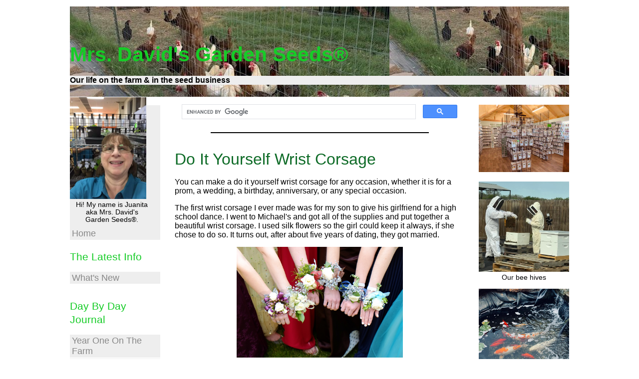

--- FILE ---
content_type: text/html; charset=UTF-8
request_url: https://www.mrsdavidsgardenseeds.com/do-it-yourself-wrist-corsage.html
body_size: 18183
content:
<!DOCTYPE HTML>
<html>
<head><meta http-equiv="content-type" content="text/html; charset=UTF-8"><title>Do It Yourself Wrist Corsage</title><meta name="description" content="You can make a do it yourself wrist corsage for any occasion, whether it is for a prom, a wedding, a birthday, anniversary, or any special occasion. "><meta id="viewport" name="viewport" content="width=device-width, initial-scale=1">
<link href="/sd/support-files/A.style.css.pagespeed.cf.qzng0cklNK.css" rel="stylesheet" type="text/css">
<!-- start: tool_blocks.sbi_html_head -->
<link rel="canonical" href="https://www.mrsdavidsgardenseeds.com/do-it-yourself-wrist-corsage.html"/>
<link rel="alternate" type="application/rss+xml" title="RSS" href="https://www.mrsdavidsgardenseeds.com/mrs-davids-garden-seeds.xml">
<meta property="og:title" content="Do It Yourself Wrist Corsage"/>
<meta property="og:description" content="You can make a do it yourself wrist corsage for any occasion, whether it is for a prom, a wedding, a birthday, anniversary, or any special occasion. "/>
<meta property="og:type" content="article"/>
<meta property="og:url" content="https://www.mrsdavidsgardenseeds.com/do-it-yourself-wrist-corsage.html"/>
<meta property="og:image" content="https://www.mrsdavidsgardenseeds.com/images/wristcorsage.jpg"/>
<!-- SD -->
<script>var https_page=1</script>
<!-- end: tool_blocks.sbi_html_head -->
<!-- start: shared_blocks.224198734#end-of-head -->
<script data-ad-client="ca-pub-2842023491158992" async src="https://pagead2.googlesyndication.com/pagead/js/adsbygoogle.js"></script>
<!-- end: shared_blocks.224198734#end-of-head -->
<script>var FIX=FIX||{};</script>
</head>
<body class="responsive">
<div id="PageWrapper" class="modern">
<div id="HeaderWrapper">
<div id="Header">
<div class="Liner">
<div class="WebsiteName">
<a href="/">Mrs. David&#39;s Garden Seeds®</a>
</div><div class="Tagline">Our life on the farm &amp; in the seed business</div>
<!-- start: shared_blocks.224198730#top-of-header -->
<!-- end: shared_blocks.224198730#top-of-header -->
<!-- start: shared_blocks.224198721#bottom-of-header -->
<!-- end: shared_blocks.224198721#bottom-of-header -->
</div><!-- end Liner -->
</div><!-- end Header -->
</div><!-- end HeaderWrapper -->
<div id="ColumnsWrapper">
<div id="ContentWrapper">
<div id="ContentColumn">
<div class="Liner">
<!-- start: shared_blocks.224198718#above-h1 -->
<script async src="https://cse.google.com/cse.js?cx=16d3aa2cab0f1c201"></script>
<div class="gcse-search"></div>
<hr>
<!-- end: shared_blocks.224198718#above-h1 -->
<h1>Do It Yourself Wrist Corsage<br/></h1>
<!-- start: shared_blocks.224198738#below-h1 -->
<!-- end: shared_blocks.224198738#below-h1 -->
<p style="text-align: left;">You can make a do it yourself wrist corsage
for any occasion, whether it is for a prom, a wedding, a birthday,
anniversary, or any special occasion. <br/></p><p>
The first wrist corsage I ever made was for
my son to give his girlfriend for a high school dance. I went to
Michael's and got all of the supplies and put together a beautiful wrist
corsage. I used silk flowers so the girl could keep it always, if she
chose to do so. It turns out, after about five years of dating, they got
married.</p>
<div class="ImageBlock ImageBlockCenter"><img class="ss-lazy" src="data:image/svg+xml,%3Csvg xmlns='http://www.w3.org/2000/svg' viewBox='0 0 333 222.444'%3E%3C/svg%3E" data-src="https://www.mrsdavidsgardenseeds.com/images/wristcorsage.jpg" width="333" height="222.444" alt="An array of DIY wrist corsages that are easy to make and will save you a lot of money." title="An array of DIY wrist corsages that are easy to make and will save you a lot of money." data-pin-media="https://www.mrsdavidsgardenseeds.com/images/wristcorsage.jpg" style="width: 333px; height: auto"><span class="Caption CaptionCenter" style="max-width:333px">An array of DIY wrist corsages that are easy to make and will save you a lot of money.</span><div class="pinit">
<a data-pin-do="buttonPin" data-pin-count="beside" data-pin-save="true" href="https://pinterest.com/pin/create/button/?url=https%3A%2F%2Fwww.mrsdavidsgardenseeds.com%2Fdo-it-yourself-wrist-corsage.html&media=https%3A%2F%2Fwww.mrsdavidsgardenseeds.com%2Fimages%2Fwristcorsage.jpg&description=An%20array%20of%20DIY%20wrist%20corsages%20that%20are%20easy%20to%20make%20and%20will%20save%20you%20a%20lot%20of%20money."></a>
</div></div>
<h2>Make The Do It Yourself Wrist Corsage</h2>
<p style="text-align: left;">I
suggest using silk flowers because you can make your corsages ahead of
time and keep them for always. You can use fresh flowers, but be sure
that you make them a day or two before the event and refrigerate your
corsages so they will be fresh. Use sturdy flowers if you are using real
ones.
</p><p style="text-align: left;">Either
way, use three blooms. For some reason, things look good in threes with
candles and flowers, etc. Wrap floral tape around the largest bloom’s
stem, which should not be very long. Then add a flower next to your
wrapped flower and wrap it with the first flower. Add your third flower
and do the same. If you like, add some type of greenery behind the three
flowers and wrap that stem together with the others.</p>
<p style="text-align: left;">At this point, you can also add some lace behind the flowers for decoration.</p><p style="text-align: left;">You
can buy a wrist holder made especially for do it yourself wrist
corsages at any craft store. I have seen them at Michael’s, Hobby Lobby,
and Garden Ridge. I have not seen any at Wal-Mart in the crafts
department, but they get new stuff in there all the time so keep
checking. These come in several colors.</p>
<p style="text-align: left;">Let’s
put the flowers on the wrist holder. First, I decide where on the wrist
holder I will put the flowers. Then I put some hot glue on the holder
where I want the flowers to go with my glue gun. Immediately stick the
flowers on the glue and hold them for a few seconds until the glue
dries. Then tie the stem on for extra security with the strings that
came with the wrist holder.</p><p>
<p style="text-align: left;">To
make it even prettier, tie on some ribbon, either in a bow or just
hanging. Curl the ends of the ribbon with scissors. Slip it on your
wrist and you have a beautiful corsage that becomes a keepsake of your
special event.</p>
<p style="text-align: left;">You can easily make this with fresh
flowers as well, either the day before or the day of your event and
keep the corsage refrigerated until the time of the event.</p></p>
<p style="text-align: center;"><a href="https://www.mrsdavidsgardenseeds.com/diy-boutonniere.html">Return from Do It Yourself Wrist Corsage to DIY Boutonnierre</a><br/></p>
<!-- start: shared_blocks.224198733#below-paragraph-1 -->
<hr>
<!-- start: tool_blocks.c2.invitation.33174941 -->
<div id="c2_invitation_33174941" class="c2_invitation"><script src="/ssjs/c2/invitation.js.pagespeed.jm.9asQjU6ngz.js"></script>
<!-- Headline -->
<h2 id="INV" align="left">Anything To Share On This Topic?</h2>
<p>Would you like to share additional information about this topic with all of us?</p>
<form name="htmlForm2" method="post" action="/dyn/C2/SubmitInvitation" enctype="multipart/form-data" class="c2Form">
<input type="hidden" name="domain" value="mrsdavidsgardenseeds.com">
<input type="hidden" name="invitation_id" value="33174941">
<input type="hidden" name="sbi_pagecode" value="13972987">
<p class="InvSquestions"><label for="submission_title">Enter Your Title</label></p>
<p style="text-align:center">
<input class="titleInput" name="submission_title" value="" size="55" type="text" onFocus="SS_LDR_recaptcha();">
</p>
<p class="dividerRule"></p>
<div id="c2_invitation_33174941_submission_box">
<div class="InvSquestions" style="position:relative;z-index:10;">
<label for="submission_text">Tell Us Your Story!</label>
<span style="font-weight:normal;">[ <a href="#Help" onclick="document.getElementById('c2_invitation_33174941_TextHelp').style.display='block';return false;">?</a> ]</span>
<div id="c2_invitation_33174941_TextHelp" style="position: absolute; z-index: 10; left:200px; display:none; width: 275px; background-color: rgb(255, 255, 204);font-weight:normal;" class="InvShelpbox">
<table border="0" cellpadding="2">
<tr>
<td>
<p class="InvShelpT"><a href="#closehelp" class="help" onclick="document.getElementById('c2_invitation_33174941_TextHelp').style.display='none';return false;">Close Help</a></p>
<p><span class="InvShelp">Entering your story is easy to do. Just type!...<br><br>Your story will appear on a Web page exactly the way you enter it here. You can wrap a word in square brackets to make it appear bold. For example &#91;my story&#93; would show as <strong>my story</strong> on the Web page containing your story.<br><br>TIP: Since most people scan Web pages, include your best thoughts in your first paragraph.<br></span></p>
</td>
</tr>
</table>
</div>
</div>
<p style="text-align:center;">
<textarea name="submission_text" class="storyInput" cols="55" rows="30" wrap="VIRTUAL" id="c2_invitation_33174941_submission_text" onFocus="SS_LDR_recaptcha();"></textarea>
</p><p class="dividerRule"></p>
<div class="InvSquestions" style="position:relative;z-index:9;">Upload 1-4 Pictures or Graphics (optional)<span style="font-weight:normal;">[ <a href="#Help" onclick="document.getElementById('c2_invitation_33174941_PicHelp').style.display='block';return false;">?</a> ]</span>
<div id="c2_invitation_33174941_PicHelp" style="position: absolute;left:200px; z-index: 9; display:none; width: 200px; background-color: rgb(255, 255, 204);font-weight:normal;" class="InvShelpbox">
<table border="0" cellpadding="2">
<tr>
<td>
<p class="InvShelpT"><a href="#closehelp" class="help" onclick="document.getElementById('c2_invitation_33174941_PicHelp').style.display='none';return false;">Close Help</a></p>
<p><span class="InvShelp">Do you have some pictures or graphics to add? Great! Click the button and find the first one on your computer. Select it and click on the button to choose it.<br><br>Then click on the link if you want to upload up to 3 more images.<br></span></p>
</td>
</tr>
</table>
</div>
</div>
<p style="text-align:center;"><input name="submission_image_1" type="file" value=""></p>
<p style="text-align:center;">
<label for="submission_image_1_text">Add a Picture/Graphic Caption (optional)</label> &nbsp;<input name="submission_image_1_text" type="text" value="" size="30">
</p>
<p id="c2_invitation_33174941_clickForMoreImagesRow" style="text-align:center;">
<a href="#clickForMoreImagesRow" onClick="open_add_picture_box('c2_invitation_33174941_clickForMoreImagesRow', 'c2_invitation_33174941_uploadMoreImagesSection')">Click here to upload more images (optional)</a>
</p>
<div id="c2_invitation_33174941_uploadMoreImagesSection" style="display:none">
<p class="dividerRule"></p>
<p style="text-align:center;">
<input name="submission_image_2" type="file" value="">
</p>
<p style="text-align:center;">
<label for="submission_image_2_text">Add a Picture/Graphic Caption (optional)</label> &nbsp;<input name="submission_image_2_text" type="text" value="" size="30">
</p>
<p class="dividerRule"></p>
<p style="text-align:center;">
<input name="submission_image_3" type="file" value="">
</p>
<p style="text-align:center;">
<label for="submission_image_3_text">Add a Picture/Graphic Caption (optional)</label> &nbsp;<input name="submission_image_3_text" type="text" value="" size="30">
</p>
<p class="dividerRule"></p>
<p style="text-align:center;">
<input name="submission_image_4" type="file" value="">
</p>
<p style="text-align:center;">
<label for="submission_image_4_text">Add a Picture/Graphic Caption (optional)</label> &nbsp;<input name="submission_image_4_text" type="text" value="" size="30">
</p>
</div><p class="dividerRule"></p>
<p class="InvSquestions">Author Information (optional)</p>
<p class="otherText">To receive credit as the author, enter your information below.</p>
<table style="margin-right:auto; margin-left:auto;">
<tbody>
<tr>
<td><p style="text-align:right; margin:0; padding:0;" class="otherText"><label for="submission_author">Your Name</label></p></td>
<td>
<p style="margin:0; padding:0;" class="otherText">
<input name="submission_author" type="text" value="">
<span class="otherText" style="font-size:85%;">(first or full name)</span>
</p>
</td>
</tr>
<tr>
<td>
<p style="text-align:right; margin:0; padding:0;" class="otherText"><label for="submission_author_location">Your Location</label></p>
</td>
<td>
<p style="margin:0; padding:0;" class="otherText">
<input name="submission_author_location" type="text" value="">
<span class="otherText" style="font-size:85%;">(e.g., City, State, Country)</span>
</p>
</td>
</tr>
</tbody>
</table>
<p class="dividerRule"></p>
<p class="InvSquestions">Submit Your Contribution</p>
<p class="otherText" style="text-align:center;">
<ul style="list-style-type: none;">
<li><label><input class="submission_guidelines" name="submission_guidelines" value="checkbox" type="checkbox">Check box to agree to these</label> &nbsp;<a href="#here" onclick="window.open('/dyn/C2/SubmissionAgreement?domain=mrsdavidsgardenseeds.com', 'submission_guidelines_agree', 'scrollbars=no,resizable=no,width=400,height=520')">submission guidelines</a>.</li>
<li class="gdpr_field"><label><input name="submission_gdpr_age_consent" value="1" type="checkbox">I am at least 16 years of age.</label></li>
<li class="gdpr_field"><label><input name="submission_gdpr_privacy_policy_consent" value="1" type="checkbox">I understand and accept the <a href="/privacy-policy.html" target="_blank" style="target-new: tab;">privacy policy</a>.</label></li>
<li class="gdpr_field"><label><input name="submission_gdpr_usage_consent" value="1" type="checkbox">I understand that you will display my submission on your website.</label></li>
</ul>
</p>
<script>document.localized_string_captcha_instructions='Please prove that you are a human.';document.localized_string_invitation_map={"submission_no_title":"Your submission must have a title.","submission_no_body":"Your submission body is empty.","submission_title_too_long":"Your submission title must be a maximum of 200 characters.","submission_title_no_html":"Your submission title may not contain html.","submission_body_too_long":"Your submission body must be a maximum of <b>%- submission.max_length -%</b> characters.","submission_not_accepting":"Sorry, we are not accepting any new submissions at this time for this page. Please return in a few days to add your submission.","submission_caption_too_long":"Your image caption must be a maximum of 200 characters.","submission_caption_no_html":"Your image caption may not contain html.","submission_image_file_types":"Your image must be a jpg or gif.","submission_name_too_long":"Your name must be a maximum of 200 characters.","submission_name_no_html":"Your name may not contain html.","submission_location_too_long":"Your location must be a maximum of <<LOCATION_MAX_LENGTH>> characters.","submission_cant_in_preview_mode":"This functionality not available in Preview Mode.","submission_please_check_checkbox":"Please check Submission Guidelines checkbox.","submission_captcha_required":"You must enter a word for the submission challenge graphic.","submission_gdpr_age_consent":"I am at least 16 years of age.","submission_gdpr_privacy_policy_consent":"I understand and accept the <<PRIVACY_POLICY>>.","submission_gdpr_usage_consent":"I understand that you will display my submission on your website."}
var show_hide_gdpr=function(obj){if(obj.checked){[].forEach.call(obj.form.querySelectorAll('.gdpr_field'),function(el){el.style.display='';});}else{[].forEach.call(obj.form.querySelectorAll('.gdpr_field'),function(el){el.style.display='none';});}};document.addEventListener("DOMContentLoaded",function(){[].forEach.call(document.querySelectorAll('.submission_guidelines'),function(el){el.addEventListener('click',function(e){show_hide_gdpr(el);});show_hide_gdpr(el);});});</script><!-- The following script uses document.write() to add the captcha to the page. -->
<script src="/ssjs,_fork,_foundation_DEVELOPMENT.js+ssjs,_common,_captcha_delay.js+sd,_support-files,_fix.js.pagespeed.jc.ZBrZQWcSnY.js"></script><script>eval(mod_pagespeed_vSithMchfe);</script>
<script>eval(mod_pagespeed_WD_O1qEw_a);</script><p style="text-align:center;">
<input type="submit" onclick="return save_submission(this.form);" value="Submit Your Contribution">
<br>
<span class="otherText" style="font-size:85%;">(You can preview and edit on the next page)</span>
</p>
</div><!-- End show/hide div --></form></div>
<!-- end: tool_blocks.c2.invitation.33174941 -->
<p>
<span style="color: rgb(50, 29, 209);"><em><b>Since 2009, <span style="color: rgb(17, 9, 82);">over 2,000,000</span> home gardeners, all across the USA, have
relied on David's Garden Seeds® to grow beautiful, productive gardens. Trust is at the heart of
it. Our customers know David's Garden Seeds® stocks only the highest
quality seeds available. Our mission is to become your lifetime supplier of quality seeds. It isn't just to serve you once; we want
to earn your trust as the primary supplier of all of your garden seeds.
</b></em></span></p>
<hr>
<h2 style="text-align: center">Watch Our 2022 TV Commercial!</h2>
<center><iframe width="560" height="315" src="https://www.youtube.com/embed/Ox-gKK2MUVo" title="YouTube video player" frameborder="0" allow="accelerometer; autoplay; clipboard-write; encrypted-media; gyroscope; picture-in-picture" allowfullscreen></iframe></center>
<h2 style="text-align: center">Sing Along To Our Jingle<br/></h2>
<div class="ImageBlock ImageBlockCenter"><img class="ss-lazy" src="data:image/svg+xml,%3Csvg xmlns='http://www.w3.org/2000/svg' viewBox='0 0 326 274.874538745387'%3E%3C/svg%3E" data-src="https://www.mrsdavidsgardenseeds.com/images/mattwithchicken.jpg" width="326" height="274.874538745387" alt="Matt with one of our Barred Rock chickens. The chickens adore him. ♪♫♪♪♫♫" title="Matt with one of our Barred Rock chickens. The chickens adore him. ♪♫♪♪♫♫" data-pin-media="https://www.mrsdavidsgardenseeds.com/images/mattwithchicken.jpg" style="width: 326px; height: auto"><span class="Caption CaptionCenter" style="max-width:326px">Matt with one of our Barred Rock chickens. The chickens adore him. ♪♫♪♪♫♫</span><div class="pinit">
<a data-pin-do="buttonPin" data-pin-count="beside" data-pin-save="true" href="https://pinterest.com/pin/create/button/?url=https%3A%2F%2Fwww.mrsdavidsgardenseeds.com%2Fdo-it-yourself-wrist-corsage.html&media=https%3A%2F%2Fwww.mrsdavidsgardenseeds.com%2Fimages%2Fmattwithchicken.jpg&description=Matt%20with%20one%20of%20our%20Barred%20Rock%20chickens.%20The%20chickens%20adore%20him.%20%E2%99%AA%E2%99%AB%E2%99%AA%E2%99%AA%E2%99%AB%E2%99%AB"></a>
</div></div>
<p style="text-align: center;"><span style="color: rgb(50, 110, 139);font-size: 22px;"><em><b><span style="color: rgb(33, 158, 28);">&#xa0;♪♫♪♪ ♫ ♪ ♫♪♫♫</span></b></em></span></p><p style="text-align: center;"><span style="color: rgb(139, 50, 109);font-size: 22px;"><em><b>&#xa0;♪♫♪♪♫♫</b></em></span></p><p style="text-align: center;"><span style="color: rgb(50, 110, 139);font-size: 22px;"><em><b>Peppers and peas</b></em></span></p><p style="text-align: center;"><span style="color: rgb(250, 10, 34);font-size: 22px;"><em><b>And lots of yummy greens</b></em></span></p><p style="text-align: center;"><span style="color: rgb(108, 207, 246);font-size: 22px;"><em><b>You can't go wrong </b></em></span></p><p style="text-align: center;"><span style="color: rgb(50, 139, 50);font-size: 22px;"><em><b>With Squash This Long</b></em></span></p><p style="text-align: center;"><span style="color: rgb(240, 132, 31);font-size: 22px;"><em><b>At David's Garden Seeds</b></em></span></p><p style="text-align: center;"><span style="color: rgb(50, 110, 139);"><em><b><span style="color: rgb(217, 54, 163);font-size: 22px;">♪ ♫ ♪ ♫</span> <br/></b></em></span></p>
<hr>
<h2 style="text-align: center">Our New 2024 TV Ad</h2>
<center><iframe width="560" height="315" src="https://www.youtube.com/embed/dillMhJ1J4o?si=b3W7iIER9lfe2hyn" title="YouTube video player" frameborder="0" allow="accelerometer; autoplay; clipboard-write; encrypted-media; gyroscope; picture-in-picture; web-share" allowfullscreen></iframe></center>
<hr>
<p>Please <a href="https://www.youtube.com/channel/UCVabn3T8-gz2O4yZInIr1VA" onclick="return FIX.track(this);" rel="noopener" target="_blank">like and subscribe on YouTube</a> and come visit us at our Farm Store! The music on our TV ad was written, played, and sung by our son, Matthew Schulze. You can meet him when you come to the farm. He just might give you a tour. Ask him to grab a guitar and sing our jingle that he wrote.<br/></p>
<hr>
<center><script src="https://seal-austin.bbb.org/inc/legacy.js"></script><a class="ruhzbul" href="https://www.bbb.org/us/tx/poteet/profile/garden-center/davids-garden-seeds-0825-1000137434/#sealclick" id="bbblink" rel="noopener nofollow" target="_blank"><img src="https://seal-austin.bbb.org/logo/ruhzbul/bbb-1000137434.png" style="border: 0;" alt="David's Garden Seeds BBB Business Review"/></a></center>
<hr>
<div style="overflow-x: auto;">
<table class="columns_block grid_block" border="0" style="width: 100%;"><tr><td class="column_0" style="width: 50%;vertical-align:top;">
<div class="ImageBlock ImageBlockRight"><img src="https://www.mrsdavidsgardenseeds.com/images/xdavidtractor3thisone.jpg.pagespeed.ic.4-YkaWtm03.webp" width="195" height="260" alt="David of David&apos;s Garden Seeds® zipping along on his little tractor across the farm. He is having a blast!" title="David of David&apos;s Garden Seeds® zipping along on his little tractor across the farm. He is having a blast!" data-pin-media="https://www.mrsdavidsgardenseeds.com/images/davidtractor3thisone.jpg" style="width: 195px; height: auto"><span class="Caption CaptionCenter" style="max-width:195px">David of David's Garden Seeds® zipping along on his little tractor across the farm. He is having a blast!</span><div class="pinit">
<a data-pin-do="buttonPin" data-pin-count="beside" data-pin-save="true" href="https://pinterest.com/pin/create/button/?url=https%3A%2F%2Fwww.mrsdavidsgardenseeds.com%2Fdo-it-yourself-wrist-corsage.html&media=https%3A%2F%2Fwww.mrsdavidsgardenseeds.com%2Fimages%2Fdavidtractor3thisone.jpg&description=David%20of%20David's%20Garden%20Seeds%C2%AE%20zipping%20along%20on%20his%20little%20tractor%20across%20the%20farm.%20He%20is%20having%20a%20blast!"></a>
</div></div>
</td><td class="column_1" style="width: 50%;vertical-align:top;">
</td></tr></table>
</div>
<p>We are <a href="https://davidsgardenseeds.com" onclick="return FIX.track(this);" rel="noopener" target="_blank">David's Garden Seeds®</a>. If you need great seeds, we've got over 1,200 varieties to choose from.<br/></p>
<!-- end: shared_blocks.224198733#below-paragraph-1 -->
<!-- start: shared_blocks.224198732#above-socialize-it -->
<hr>
<!-- end: shared_blocks.224198732#above-socialize-it -->
<!-- start: shared_blocks.224198720#socialize-it -->
<h2>Subscribe To Mrs. David's Garden Seeds® Newsletter For FREE!<br/></h2>
<div style="overflow-x: auto;">
<table class="columns_block grid_block" border="0" style="width: 100%;"><tr><td class="column_0" style="width: 50%;vertical-align:top;">
<div class="ImageBlock ImageBlockCenter"><img class="ss-lazy" src="data:image/svg+xml,%3Csvg xmlns='http://www.w3.org/2000/svg' viewBox='0 0 388 291'%3E%3C/svg%3E" data-src="https://www.mrsdavidsgardenseeds.com/images/me121620.jpg" width="388" height="291" alt="Hi! I am Juanita aka Mrs. DGS. This photo was taken in our commercial kitchen during a potluck." title="Hi! I am Juanita aka Mrs. DGS. This photo was taken in our commercial kitchen during a potluck." data-pin-media="https://www.mrsdavidsgardenseeds.com/images/me121620.jpg" style="width: 388px; height: auto"><span class="Caption CaptionCenter" style="max-width:388px">Hi! I am Juanita aka Mrs. DGS. This photo was taken in our commercial kitchen during a potluck.</span><div class="pinit">
<a data-pin-do="buttonPin" data-pin-count="beside" data-pin-save="true" href="https://pinterest.com/pin/create/button/?url=https%3A%2F%2Fwww.mrsdavidsgardenseeds.com%2Fdo-it-yourself-wrist-corsage.html&media=https%3A%2F%2Fwww.mrsdavidsgardenseeds.com%2Fimages%2Fme121620.jpg&description=Hi!%20I%20am%20Juanita%20aka%20Mrs.%20DGS.%20This%20photo%20was%20taken%20in%20our%20commercial%20kitchen%20during%20a%20potluck."></a>
</div></div>
</td><td class="column_1" style="width: 50%;vertical-align:top;">
<div class="ImageBlock ImageBlockCenter"><img src="https://www.mrsdavidsgardenseeds.com/images/xmrsdgswithlucy.jpg.pagespeed.ic.wO0qdgVhJd.webp" width="233" height="310.666666666667" alt="Mrs. David&apos;s Garden Seeds in the greenhouse with Lucy the lap dog." title="Mrs. David&apos;s Garden Seeds in the greenhouse with Lucy the lap dog." data-pin-media="https://www.mrsdavidsgardenseeds.com/images/mrsdgswithlucy.jpg" style="width: 233px; height: auto"><span class="Caption CaptionCenter" style="max-width:233px">Mrs Davids Garden Seeds in the greenhouse with Lucy the lap dog.</span><div class="pinit">
<a data-pin-do="buttonPin" data-pin-count="beside" data-pin-save="true" href="https://pinterest.com/pin/create/button/?url=https%3A%2F%2Fwww.mrsdavidsgardenseeds.com%2Fdo-it-yourself-wrist-corsage.html&media=https%3A%2F%2Fwww.mrsdavidsgardenseeds.com%2Fimages%2Fmrsdgswithlucy.jpg&description=Mrs.%20David's%20Garden%20Seeds%20in%20the%20greenhouse%20with%20Lucy%20the%20lap%20dog."></a>
</div></div>
</td></tr></table>
</div>
<p>Find out what is going on down on the farm by reading our blog and by subscribing to our free newsletter for all of the information going down at David's Garden Seeds® and on the farm. I love to share helpful information with you. Please let your friends know and y'all come on down for a visit when you get the chance. We would love to meet you!<br/></p>
<!-- start: tool_blocks.ezine2 -->
<div class="Ezine2 EzineLeft  EzineHorizontal">
<form action="/cgi-bin/mailout/mailmgr.cgi" method="POST" accept-charset="UTF-8">
<input type="hidden" name="list_id" value="21113875">
<input type="hidden" name="action" value="subscribe">
<div class="EzineRow EzineEmailRow">
<label for="EzineEmail.13">Email</label>
<input id="EzineEmail.13" required type="email" name="email" onFocus="SS_LDR_recaptcha()">
</div><div class="EzineRow EzineGDPRAgeConsentRow">
<label for="EzineGDPRAgeConsent.13"><input id="EzineGDPRAgeConsent.13" required type="checkbox" name="gdpr_age_consent">I am at least 16 years of age.</label>
</div>
<div class="EzineRow GDPRPrivacyPolicyConsentRow">
<label for="GDPRPrivacyPolicyConsent.13"><input id="GDPRPrivacyPolicyConsent.13" required type="checkbox" name="gdpr_privacy_policy_consent">I have read and accept the <a href="https://www.mrsdavidsgardenseeds.com/privacy-policy.html" target="_new">privacy policy</a>.</label>
</div>
<div class="EzineRow GDPRInformationPurposeRow">
<label for="GDPRInformationPurpose.13"><input id="GDPRInformationPurpose.13" required type="checkbox" name="gdpr_information_purpose">I understand that you will use my information to send me a newsletter.</label>
</div><div class="EzineRow EzineButtonRow">
<button class="EzineButton" type="submit">Subscribe</button>
</div>
</form>
</div><!-- end: tool_blocks.ezine2 -->
<!-- end: shared_blocks.224198720#socialize-it -->
<!-- start: shared_blocks.224198729#below-socialize-it -->
<!-- end: shared_blocks.224198729#below-socialize-it -->
</div><!-- end Liner -->
</div><!-- end ContentColumn -->
</div><!-- end ContentWrapper -->
<div id="NavWrapper">
<div id="NavColumn">
<div class="Liner">
<!-- start: shared_blocks.224198739#top-of-nav-column -->
<div class="ImageBlock ImageBlockLeft"><img src="https://www.mrsdavidsgardenseeds.com/images/xmeatshow.jpg.pagespeed.ic.LM1PEQPwsP.webp" width="153" height="204" alt="Hi! My name is Juanita aka Mrs. David&apos;s Garden Seeds®." title="Hi! My name is Juanita aka Mrs. David&apos;s Garden Seeds®." data-pin-media="https://www.mrsdavidsgardenseeds.com/images/meatshow.jpg" style="width: 153px; height: auto"><span class="Caption CaptionCenter" style="max-width:153px">Hi! My name is Juanita aka Mrs. David's Garden Seeds®.</span><div class="pinit">
<a data-pin-do="buttonPin" data-pin-count="beside" data-pin-save="true" href="https://pinterest.com/pin/create/button/?url=https%3A%2F%2Fwww.mrsdavidsgardenseeds.com%2Fdo-it-yourself-wrist-corsage.html&media=https%3A%2F%2Fwww.mrsdavidsgardenseeds.com%2Fimages%2Fmeatshow.jpg&description=Hi!%20My%20name%20is%20Juanita%20aka%20Mrs.%20David's%20Garden%20Seeds%C2%AE."></a>
</div></div>
<!-- start: tool_blocks.navbar --><div class="Navigation"><ul><li class=""><a href="/">Home</a></li><li><h3>The Latest Info</h3><ul><li class=""><a href="/mrs-davids-garden-seeds-blog.html">What's New</a></li></ul></li><li><h3>Day By Day Journal</h3><ul><li class=""><a href="/small-farm.html">Year One On The Farm</a></li><li class=""><a href="/farm-and-business-life.html">Year Two On The Farm</a></li><li class=""><a href="/business-growth.html">Year Three On The Farm</a></li><li class=""><a href="/our-fourth-year.html">Year Four On The Farm</a></li><li class=""><a href="/year-five-on-the-farm.html">Year Five On The Farm</a></li><li class=""><a href="/our-sixth-year.html">Year Six On The Farm</a></li><li class=""><a href="/year-seven-of-farm-life.html">Year Seven On The Farm</a></li></ul></li><li><h3>The Business</h3><ul><li class=""><a href="/agritourism.html">Agritourism</a></li><li class=""><a href="/davids-garden-seeds.html">David's Garden Seeds®</a></li><li class=""><a href="/seeds-for-texas.html">Texas Seeds</a></li></ul></li><li><h3>Homestead</h3><ul><li class=""><a href="/diy-laundry-soap.html">DIY Laundry Soap</a></li><li class=""><a href="/homesteading-for-beginners.html">Homesteading</a></li><li class=""><a href="/types-of-milk.html">Milks</a></li><li class=""><a href="/preserving-food.html">Preserving Food</a></li><li class=""><a href="/favoriterecipes.html">Recipes</a></li><li class=""><a href="/vinegar-hacks.html">Vinegar Hacks</a></li></ul></li><li><h3>The Farm</h3><ul><li class=""><a href="/raising-bees-in-texas.html">Bees</a></li><li class=""><a href="/raise-chickens.html">Chickens</a></li><li class=""><a href="/eggs-benefits.html">Farm Fresh Eggs</a></li><li class=""><a href="/fish-pond.html">Fish Pond</a></li><li class=""><a href="/raising-guinea-fowl.html">Guinea Fowl</a></li><li class=""><a href="/raising-meat-birds.html">Meat Birds</a></li><li class=""><a href="/raising-nigerian-dwarf-goats.html">Nigerian Dwarf Goats</a></li><li class=""><a href="/raising-rabbits.html">Rabbits</a></li><li class=""><a href="/davids-garden-seeds-farm.html">Our Farm And Tour</a></li></ul></li><li><h3>The Garden</h3><ul><li class=""><a href="/aeroponics.html">Aeroponics</a></li><li class=""><a href="/aquaponics.html">Aquaponics</a></li><li class=""><a href="/blossom-end-rot.html">Blossom End Rot</a></li><li class=""><a href="/bolting-plants.html">Bolting</a></li><li class=""><a href="/companion-planting.html">Companion Planting</a></li><li class=""><a href="/container-gardening.html">Container Gardening</a></li><li class=""><a href="/container-herb-gardening.html">Container Herbs</a></li><li class=""><a href="/crop-rotation.html">Crop Rotation</a></li><li class=""><a href="/deadhead-your-garden.html">Deadheading</a></li><li class=""><a href="/our-fall-garden-seeds.html">Fall Garden info</a></li><li class=""><a href="/food-to-grow-fast.html">Fast Growing Foods</a></li><li class=""><a href="/npk-fertilizer.html">Fertilizer</a></li><li class=""><a href="/garden-ideas.html">Garden Ideas</a></li><li class=""><a href="/germination-tips.html">Germination</a></li><li class=""><a href="/harden-off.html">Harden Off</a></li><li class=""><a href="/heirloom-tomatoes.html">Heirloom Tomatoes</a></li><li class=""><a href="/hortifuturism.html">Hortifuturism</a></li><li class=""><a href="/how-to-plant-seeds.html">How To Plant</a></li><li class=""><a href="/hydroponics.html">Hydroponics</a></li><li class=""><a href="/monarch-butterflies.html">Monarchs</a></li><li class=""><a href="/monthly-garden-chores.html">Monthly Garden Chores</a></li><li class=""><a href="/planting-by-the-moon.html">Moon Gardening</a></li><li class=""><a href="/garden-mulch-ideas.html">Mulch</a></li><li class=""><a href="/10-non-toxic-indoor-plants-for-pet-owners.html">Non-Toxic Indoor Plants</a></li><li class=""><a href="/planting-bulbs.html">Planting Bulbs</a></li><li class=""><a href="/pollinator-garden.html">Pollinator Garden</a></li><li class=""><a href="/pruning-a-plant.html">Pruning</a></li><li class=""><a href="/raised-beds.html">Raised Beds</a></li><li class=""><a href="/repel-rodents-naturally.html">Repel Rodents</a></li><li class=""><a href="/saving-seeds.html">Saving Seeds</a></li><li class=""><a href="/seed-scarification.html">Scarification</a></li><li class=""><a href="/seed-float-test.html">Seed Float Test</a></li><li class=""><a href="/garden-soil.html">Soil</a></li><li class=""><a href="/spring-growing-guide.html">Spring Growing</a></li><li class=""><a href="/square-foot-gardening.html">Square Foot Gardening</a></li><li class=""><a href="/starting-seeds-inside.html">Starting Seeds Inside</a></li><li class=""><a href="/seed-stratification.html">Stratification</a></li><li class=""><a href="/texas-superstar-plants.html">Texas Superstar Plants</a></li><li class=""><a href="/thinning-plants.html">Thinning Plants</a></li><li class=""><a href="/how-to-transplant-plants.html">Transplanting</a></li><li class=""><a href="/vertical-gardening.html">Vertical Gardening</a></li><li class=""><a href="/water-your-garden.html">Watering</a></li><li class=""><a href="/gardening-for-wellness.html">Wellness Gardening</a></li><li class=""><a href="/grow-a-winter-garden.html">Winter Garden</a></li><li class=""><a href="/winterize-your-texas-garden.html">Winterize Your Garden</a></li></ul></li><li><h3>Growing In Your Garden</h3><ul><li class=""><a href="/september-planting.html">15 Favorite Fall Veggies To Grow</a></li><li class=""><a href="/grow-asparagus.html">Grow Asparagus</a></li><li class=""><a href="/grow-broccoli.html">Grow Broccoli</a></li><li class=""><a href="/grow-bush-beans.html">Grow Bush Beans</a></li><li class=""><a href="/grow-cabbage.html">Grow Cabbage</a></li><li class=""><a href="/grow-carrots.html">Grow Carrots</a></li><li class=""><a href="/grow-cucumbers.html">Grow Cucumbers</a></li><li class=""><a href="/grow-early-vegetables.html">Grow Early Spring Varieties</a></li><li class=""><a href="/growing-flowers.html">Grow Flowers</a></li><li class=""><a href="/grow-from-seed.html">Grow From Seed</a></li><li class=""><a href="/how-to-grow-ginger.html">Grow Ginger</a></li><li class=""><a href="/grow-leafy-greens.html">Grow Leafy Greens</a></li><li class=""><a href="/lettuce-types-for-every-season.html">Grow Lettuce</a></li><li class=""><a href="/grow-milkweed-from-seed.html">Grow Milkweed</a></li><li class=""><a href="/growing-onions.html">Grow Onions</a></li><li class=""><a href="/growing-peanuts.html">Grow Peanuts</a></li><li class=""><a href="/how-to-grow-peppers.html">Grow Peppers</a></li><li class=""><a href="/grow-potatoes-in-texas.html">Grow Potatoes</a></li><li class=""><a href="/how-to-grow-pumpkins.html">Grow Pumpkins</a></li><li class=""><a href="/growing-strawberries.html">Grow Strawberries</a></li><li class=""><a href="/grow-sunflowers.html">Grow Sunflowers</a></li><li class=""><a href="/grow-sweet-potatoes.html">Grow Sweet Potatoes</a></li><li class=""><a href="/how-to-grow-zinnias.html">Grow Zinnias</a></li></ul></li><li><h3>Plant Categories</h3><ul><li class=""><a href="/amaranth-family.html">Amaranth Family</a></li><li class=""><a href="/aster-family.html">Aster Family</a></li><li class=""><a href="/brassica-plants.html">Brassicas</a></li><li class=""><a href="/carrot-family.html">Carrot Family</a></li><li class=""><a href="/cucurbit-plants.html">Cucurbits</a></li><li class=""><a href="/legume-plants.html">Legumes</a></li><li class=""><a href="/malvaceae-family.html">Malvaceae Family</a></li><li class=""><a href="/mint-family.html">Mint Family</a></li><li class=""><a href="/morning-glory-family.html">Morning Glory Family</a></li><li class=""><a href="/nightshade-plants.html">Nightshades</a></li><li class=""><a href="/onion-family.html">Onion Family</a></li></ul></li><li><h3>Consumer Alert</h3><ul><li class=""><a href="/artificial-flavors-in-our-food.html">Artificial Flavors</a></li><li class=""><a href="/artificial-colors-in-our-food.html">Artificial Food Colors</a></li><li class=""><a href="/artificial-sweeteners-in-our-food.html">Artificial Sweeteners</a></li><li class=""><a href="/bioengineered-food.html">BioEngineered Food</a></li><li class=""><a href="/acheta-powder.html">Eating Crickets</a></li><li class=""><a href="/gmo-mustard-greens.html">GMO Mustard Greens</a></li><li class=""><a href="/purple-tomato.html">GMO Seeds</a></li><li class=""><a href="/gross-things-in-our-food.html">Gross Things In Food</a></li><li class=""><a href="/hydrogenated-vegetable-oil.html">Hydrogenated Vegetable Oil</a></li><li class=""><a href="/insect-butter.html">Insect Butter</a></li><li class=""><a href="/sawdust-in-our-food.html">Sawdust In Our Food</a></li></ul></li><li><h3>Farmhouse Crafts & Holidays</h3><ul><li class=""><a href="/celebrate-advent.html">Advent</a></li><li class=""><a href="/beach-crafts.html">Beach Crafts</a></li><li class=""><a href="/diy-boutonniere.html">Boutonnieres</a></li><li class=""><a href="/homemade-clay-for-kids.html">Clay For Kids</a></li><li class=""><a href="/crochet-ideas.html">Crochet</a></li><li class=""><a href="/learn-cross-stitch.html">Cross Stitch</a></li><li class=""><a href="/diy-wedding-bouquet.html">DIY Bouquets</a></li><li class=""><a href="/handmade-christmas-ornaments.html">Ornaments</a></li><li class=""><a href="/how-to-sew.html">Sewing</a></li><li class=""><a href="/do-it-yourself-wrist-corsage.html">Wrist Corsage</a></li></ul></li><li><h3>Doomsday</h3><ul><li class=""><a href="/prepper-garden-seeds.html">Prepper Garden Seeds</a></li><li class=""><a href="/doomsday-prepper.html">Prepping Info</a></li></ul></li><li><h3>Miscellaneous</h3><ul><li class=""><a href="/aboutme.html">About Us</a></li><li class=""><a href="/faq-page.html">FAQs</a></li><li class=""><a href="/privacy-policy.html">Privacy Policy</a></li></ul></li></ul></div>
<!-- end: tool_blocks.navbar -->
<hr>
<!-- end: shared_blocks.224198739#top-of-nav-column -->
<!-- start: shared_blocks.224198735#navigation -->
<div class="ImageBlock ImageBlockCenter"><img class="ss-lazy" src="data:image/svg+xml,%3Csvg xmlns='http://www.w3.org/2000/svg' viewBox='0 0 640 640'%3E%3C/svg%3E" data-src="https://www.mrsdavidsgardenseeds.com/images/greenstore2.jpg" width="640" height="640" alt="greenstore2" title="greenstore2" data-pin-media="https://www.mrsdavidsgardenseeds.com/images/greenstore2.jpg" style="width: 640px; height: auto"><span class="Caption CaptionCenter" style="max-width:640px">Our Farm Store</span></div>
<p><b>Shop for:<br/></b></p>
<ul><li>Seeds</li><li>Farm Fresh Eggs</li></ul>
<p>Our Farm is located at 5029 FM 2504 in Poteet, TX.</p>
<div class="ImageBlock ImageBlockCenter"><img class="ss-lazy" src="data:image/svg+xml,%3Csvg xmlns='http://www.w3.org/2000/svg' viewBox='0 0 640 428'%3E%3C/svg%3E" data-src="https://www.mrsdavidsgardenseeds.com/images/happyseeds.jpg" width="640" height="428" alt="happyseeds" title="happyseeds" data-pin-media="https://www.mrsdavidsgardenseeds.com/images/happyseeds.jpg" style="width: 640px; height: auto"><span class="Caption CaptionCenter" style="max-width:640px">Only happy seeds make the cut to go into our seed packs!</span></div>
<p><span style="color: rgb(10, 168, 18);"><b>David's Garden Seeds® has
seeds for the backyard gardener and farm fresh chicken eggs.</b></span> <br/></p>
<div class="ImageBlock ImageBlockCenter"><img class="ss-lazy" src="data:image/svg+xml,%3Csvg xmlns='http://www.w3.org/2000/svg' viewBox='0 0 360 640'%3E%3C/svg%3E" data-src="https://www.mrsdavidsgardenseeds.com/images/cartoonus1.jpg" width="360" height="640" alt="cartoonus1" title="cartoonus1" data-pin-media="https://www.mrsdavidsgardenseeds.com/images/cartoonus1.jpg" style="width: 360px; height: auto"><span class="Caption CaptionCenter" style="max-width:360px">David & Juanita work hard to pack your garden seed orders.</span></div>
<div class="ImageBlock ImageBlockCenter"><img class="ss-lazy" src="data:image/svg+xml,%3Csvg xmlns='http://www.w3.org/2000/svg' viewBox='0 0 640 640'%3E%3C/svg%3E" data-src="https://www.mrsdavidsgardenseeds.com/images/gateshot051624.jpg" width="640" height="640" alt="gateshot051624" title="gateshot051624" data-pin-media="https://www.mrsdavidsgardenseeds.com/images/gateshot051624.jpg" style="width: 640px; height: auto"></div>
<div class="ImageBlock ImageBlockCenter"><img class="ss-lazy" src="data:image/svg+xml,%3Csvg xmlns='http://www.w3.org/2000/svg' viewBox='0 0 640 640'%3E%3C/svg%3E" data-src="https://www.mrsdavidsgardenseeds.com/images/fallgardeninhoophouses.jpg" width="640" height="640" alt="fallgardeninhoophouses" title="fallgardeninhoophouses" data-pin-media="https://www.mrsdavidsgardenseeds.com/images/fallgardeninhoophouses.jpg" style="width: 640px; height: auto"></div>
<hr>
<div class="ImageBlock ImageBlockCenter"><img class="ss-lazy" src="data:image/svg+xml,%3Csvg xmlns='http://www.w3.org/2000/svg' viewBox='0 0 640 640'%3E%3C/svg%3E" data-src="https://www.mrsdavidsgardenseeds.com/images/mrmrssanta2.jpg" width="640" height="640" alt="mrmrssanta2" title="mrmrssanta2" data-pin-media="https://www.mrsdavidsgardenseeds.com/images/mrmrssanta2.jpg" style="width: 640px; height: auto"></div>
<div class="ImageBlock ImageBlockCenter"><img class="ss-lazy" src="data:image/svg+xml,%3Csvg xmlns='http://www.w3.org/2000/svg' viewBox='0 0 960 960'%3E%3C/svg%3E" data-src="https://www.mrsdavidsgardenseeds.com/images/blowups4.jpg" width="960" height="960" alt="blowups4" title="blowups4" data-pin-media="https://www.mrsdavidsgardenseeds.com/images/blowups4.jpg" style="width: 960px; height: auto"></div>
<div class="ImageBlock ImageBlockCenter"><img class="ss-lazy" src="data:image/svg+xml,%3Csvg xmlns='http://www.w3.org/2000/svg' viewBox='0 0 960 960'%3E%3C/svg%3E" data-src="https://www.mrsdavidsgardenseeds.com/images/blowups1.jpg" width="960" height="960" alt="blowups1" title="blowups1" data-pin-media="https://www.mrsdavidsgardenseeds.com/images/blowups1.jpg" style="width: 960px; height: auto"></div>
<div class="ImageBlock ImageBlockCenter"><img class="ss-lazy" src="data:image/svg+xml,%3Csvg xmlns='http://www.w3.org/2000/svg' viewBox='0 0 720 960'%3E%3C/svg%3E" data-src="https://www.mrsdavidsgardenseeds.com/images/storedeer.jpg" width="720" height="960" alt="storedeer" title="storedeer" data-pin-media="https://www.mrsdavidsgardenseeds.com/images/storedeer.jpg" style="width: 720px; height: auto"></div>
<hr>
<div class="ImageBlock ImageBlockCenter"><a href="https://davidsgardenseeds.com" onclick="return FIX.track(this);" rel="noopener" target="_blank"><img src="https://www.mrsdavidsgardenseeds.com/images/xlogoR.jpg.pagespeed.ic.-Xn3keKFXK.webp" width="243" height="198" alt="The logo for David&apos;s Garden Seeds®. Every time you see this, think of high quality Non-GMO seeds because that is what we provide." title="The logo for David&apos;s Garden Seeds®. Every time you see this, think of high quality Non-GMO seeds because that is what we provide." data-pin-media="https://www.mrsdavidsgardenseeds.com/images/logoR.jpg" style="width: 243px; height: auto"><span class="Caption CaptionCenter" style="max-width:243px">The logo for David's Garden Seeds®. Every time you see this, think of high quality Non-GMO, heirloom seeds because that is what we provide.</span></a><div class="pinit">
<a data-pin-do="buttonPin" data-pin-count="beside" data-pin-save="true" href="https://pinterest.com/pin/create/button/?url=https%3A%2F%2Fwww.mrsdavidsgardenseeds.com%2Fdo-it-yourself-wrist-corsage.html&media=https%3A%2F%2Fwww.mrsdavidsgardenseeds.com%2Fimages%2FlogoR.jpg&description=The%20logo%20for%20David's%20Garden%20Seeds%C2%AE.%20Every%20time%20you%20see%20this%2C%20think%20of%20high%20quality%20Non-GMO%20seeds%20because%20that%20is%20what%20we%20provide."></a>
</div></div>
<hr>
<div class="ImageBlock ImageBlockCenter"><a href="https://rb.gy/n9wr8" onclick="return FIX.track(this);" rel="noopener" target="_blank"><img class="ss-lazy" src="data:image/svg+xml,%3Csvg xmlns='http://www.w3.org/2000/svg' viewBox='0 0 245 316.722797927461'%3E%3C/svg%3E" data-src="https://www.mrsdavidsgardenseeds.com/images/lightgreenbibleverse.jpg" width="245" height="316.722797927461" alt="Visit the Mrs. David&apos;s Garden Seeds® Kindle Store for a wide assortment of notebooks &amp; journals available for purchase!" title="Visit the Mrs. David&apos;s Garden Seeds® Kindle Store for a wide assortment of notebooks &amp; journals available for purchase!" data-pin-media="https://www.mrsdavidsgardenseeds.com/images/lightgreenbibleverse.jpg" style="width: 245px; height: auto"><span class="Caption CaptionCenter" style="max-width:245px">Visit the Mrs. David's Garden Seeds® Kindle Store for a wide assortment of notebooks & journals available for purchase!</span></a><div class="pinit">
<a data-pin-do="buttonPin" data-pin-count="beside" data-pin-save="true" href="https://pinterest.com/pin/create/button/?url=https%3A%2F%2Fwww.mrsdavidsgardenseeds.com%2Fdo-it-yourself-wrist-corsage.html&media=https%3A%2F%2Fwww.mrsdavidsgardenseeds.com%2Fimages%2Flightgreenbibleverse.jpg&description=Visit%20the%20Mrs.%20David's%20Garden%20Seeds%C2%AE%20Kindle%20Store%20for%20a%20wide%20assortment%20of%20notebooks%20%26%20journals%20available%20for%20purchase!"></a>
</div></div>
<hr>
<div class="ImageBlock ImageBlockCenter"><a href="https://davidsgardenseeds.com" onclick="return FIX.track(this);" rel="noopener" target="_blank"><img class="ss-lazy" src="data:image/svg+xml,%3Csvg xmlns='http://www.w3.org/2000/svg' viewBox='0 0 960 720'%3E%3C/svg%3E" data-src="https://www.mrsdavidsgardenseeds.com/images/gatewithflags.jpg" width="960" height="720" alt="This is our front gate with David&apos;s Garden Seeds® right over the top. You can&apos;t miss the bright green and orange paint." title="This is our front gate with David&apos;s Garden Seeds® right over the top. You can&apos;t miss the bright green and orange paint." data-pin-media="https://www.mrsdavidsgardenseeds.com/images/gatewithflags.jpg" style="width: 960px; height: auto"><span class="Caption CaptionCenter" style="max-width:960px">This is our front gate with David's Garden Seeds® right over the top. You can't miss the bright green and orange paint.</span></a><div class="pinit">
<a data-pin-do="buttonPin" data-pin-count="beside" data-pin-save="true" href="https://pinterest.com/pin/create/button/?url=https%3A%2F%2Fwww.mrsdavidsgardenseeds.com%2Fdo-it-yourself-wrist-corsage.html&media=https%3A%2F%2Fwww.mrsdavidsgardenseeds.com%2Fimages%2Fgatewithflags.jpg&description=This%20is%20our%20front%20gate%20with%20David's%20Garden%20Seeds%C2%AE%20right%20over%20the%20top.%20You%20can't%20miss%20the%20bright%20green%20and%20orange%20paint."></a>
</div></div>
<hr>
<div class="ImageBlock ImageBlockCenter"><a href="https://www.tiktok.com/@davidsgardenseeds" onclick="return FIX.track(this);" rel="noopener" target="_blank"><img class="ss-lazy" src="data:image/svg+xml,%3Csvg xmlns='http://www.w3.org/2000/svg' viewBox='0 0 108 107.52'%3E%3C/svg%3E" data-src="https://www.mrsdavidsgardenseeds.com/images/tiktok.png" width="108" height="107.52" data-pin-media="https://www.mrsdavidsgardenseeds.com/images/tiktok.png" style="width: 108px; height: auto"></a></div>
<p><a href="https://www.tiktok.com/@davidsgardenseeds" onclick="return FIX.track(this);" rel="noopener" target="_blank">Follow us (David's Garden Seeds®) on TikTok!</a> Yes, we are finally on TikTok as of 6/6/22. Give us a follow and like our videos, please. New content of the farm and our company.<br/></p>
<h4 style="text-align: center">Sign Up For Our Newsletter Here!</h4>
<!-- start: tool_blocks.ezine2 -->
<div class="Ezine2 EzineLeft  EzineVertical">
<form action="/cgi-bin/mailout/mailmgr.cgi" method="POST" accept-charset="UTF-8">
<input type="hidden" name="list_id" value="21113875">
<input type="hidden" name="action" value="subscribe">
<div class="EzineRow EzineEmailRow">
<label for="EzineEmail.14">Email</label>
<input id="EzineEmail.14" required type="email" name="email" onFocus="SS_LDR_recaptcha()">
</div><div class="EzineRow EzineGDPRAgeConsentRow">
<label for="EzineGDPRAgeConsent.14"><input id="EzineGDPRAgeConsent.14" required type="checkbox" name="gdpr_age_consent">I am at least 16 years of age.</label>
</div>
<div class="EzineRow GDPRPrivacyPolicyConsentRow">
<label for="GDPRPrivacyPolicyConsent.14"><input id="GDPRPrivacyPolicyConsent.14" required type="checkbox" name="gdpr_privacy_policy_consent">I have read and accept the <a href="https://www.mrsdavidsgardenseeds.com/privacy-policy.html" target="_new">privacy policy</a>.</label>
</div>
<div class="EzineRow GDPRInformationPurposeRow">
<label for="GDPRInformationPurpose.14"><input id="GDPRInformationPurpose.14" required type="checkbox" name="gdpr_information_purpose">I understand that you will use my information to send me a newsletter.</label>
</div><div class="EzineRow EzineButtonRow">
<button class="EzineButton" type="submit">Subscribe</button>
</div>
</form>
</div><!-- end: tool_blocks.ezine2 -->
<hr>
<div style="overflow-x: auto;">
<table class="columns_block grid_block" border="0" style="width: 100%;"><tr><td class="column_0" style="width: 50%;vertical-align:top;">
<div class="ImageBlock ImageBlockCenter"><a href="https://www.instagram.com/davidsgardenseeds/" onclick="return FIX.track(this);" rel="noopener" target="_blank"><img class="ss-lazy" src="data:image/svg+xml,%3Csvg xmlns='http://www.w3.org/2000/svg' viewBox='0 0 30 29.8666666666667'%3E%3C/svg%3E" data-src="https://www.mrsdavidsgardenseeds.com/images/instalogo.jpg" width="30" height="29.8666666666667" data-pin-media="https://www.mrsdavidsgardenseeds.com/images/instalogo.jpg" style="width: 30px; height: auto"></a></div>
<div class="ImageBlock ImageBlockCenter"><a href="https://twitter.com/davidsgdnseeds" onclick="return FIX.track(this);" rel="noopener" target="_blank"><img class="ss-lazy" src="data:image/svg+xml,%3Csvg xmlns='http://www.w3.org/2000/svg' viewBox='0 0 46 33.4068441064639'%3E%3C/svg%3E" data-src="https://www.mrsdavidsgardenseeds.com/images/twitter.png" width="46" height="33.4068441064639" data-pin-media="https://www.mrsdavidsgardenseeds.com/images/twitter.png" style="width: 46px; height: auto"></a></div>
<div class="ImageBlock ImageBlockCenter"><a href="https://www.tiktok.com/@davidsgardenseeds" onclick="return FIX.track(this);" rel="noopener" target="_blank"><img class="ss-lazy" src="data:image/svg+xml,%3Csvg xmlns='http://www.w3.org/2000/svg' viewBox='0 0 52 51.7688888888889'%3E%3C/svg%3E" data-src="https://www.mrsdavidsgardenseeds.com/images/tiktok.png" width="52" height="51.7688888888889" data-pin-media="https://www.mrsdavidsgardenseeds.com/images/tiktok.png" style="width: 52px; height: auto"></a></div>
<div class="ImageBlock ImageBlockCenter"><a href="https://www.threads.net/@davidsgardenseeds" onclick="return FIX.track(this);" rel="noopener" target="_blank"><img class="ss-lazy" src="data:image/svg+xml,%3Csvg xmlns='http://www.w3.org/2000/svg' viewBox='0 0 1024 683'%3E%3C/svg%3E" data-src="https://www.mrsdavidsgardenseeds.com/images/threads2.jpg" width="1024" height="683" alt="threads2" title="threads2" data-pin-media="https://www.mrsdavidsgardenseeds.com/images/threads2.jpg" style="width: 1024px; height: auto"></a></div>
<hr>
<h4 style="text-align: center">DGS YouTube</h4>
<div class="ImageBlock ImageBlockCenter"><a href="https://www.youtube.com/channel/UCVabn3T8-gz2O4yZInIr1VA" onclick="return FIX.track(this);"><img class="ss-lazy" src="data:image/svg+xml,%3Csvg xmlns='http://www.w3.org/2000/svg' viewBox='0 0 225 225'%3E%3C/svg%3E" data-src="https://www.mrsdavidsgardenseeds.com/images/youtube1.jpg" width="225" height="225" data-pin-media="https://www.mrsdavidsgardenseeds.com/images/youtube1.jpg" style="width: 225px; height: auto"></a></div>
<hr>
<h4 style="text-align: center">Mrs<br/>DGS<br/>YouTube</h4>
<div class="ImageBlock ImageBlockCenter"><a href="https://www.youtube.com/user/juanitaschulze/videos" onclick="return FIX.track(this);"><img class="ss-lazy" src="data:image/svg+xml,%3Csvg xmlns='http://www.w3.org/2000/svg' viewBox='0 0 225 225'%3E%3C/svg%3E" data-src="https://www.mrsdavidsgardenseeds.com/images/youtube1.jpg" width="225" height="225" data-pin-media="https://www.mrsdavidsgardenseeds.com/images/youtube1.jpg" style="width: 225px; height: auto"></a></div>
<p>Yes, we do have 2 YouTube channels. Please subscribe and like. Thank you.<br/></p>
<hr>
</td><td class="column_1" style="width: 48.4%;vertical-align:top;">
<div class="ImageBlock ImageBlockCenter"><a href="https://www.facebook.com/DavidsGardenSeedsAndProducts" onclick="return FIX.track(this);" rel="noopener" target="_blank"><img class="ss-lazy" src="data:image/svg+xml,%3Csvg xmlns='http://www.w3.org/2000/svg' viewBox='0 0 60 37.3943661971831'%3E%3C/svg%3E" data-src="https://www.mrsdavidsgardenseeds.com/images/fblogo.png" width="60" height="37.3943661971831" data-pin-media="https://www.mrsdavidsgardenseeds.com/images/fblogo.png" style="width: 60px; height: auto"></a></div>
<div class="ImageBlock ImageBlockCenter"><a href="https://www.pinterest.com/davidsgarden" onclick="return FIX.track(this);" rel="noopener" target="_blank"><img class="ss-lazy" src="data:image/svg+xml,%3Csvg xmlns='http://www.w3.org/2000/svg' viewBox='0 0 35 35'%3E%3C/svg%3E" data-src="https://www.mrsdavidsgardenseeds.com/images/pinterestlogo.png" width="35" height="35" data-pin-media="https://www.mrsdavidsgardenseeds.com/images/pinterestlogo.png" style="width: 35px; height: auto"></a></div>
<div class="ImageBlock ImageBlockCenter"><a href="https://www.amazon.com/stores/page/41F4DA2E-5F94-4982-84C1-72FAFB507345" onclick="return FIX.track(this);" rel="noopener" target="_blank"><img class="ss-lazy" src="data:image/svg+xml,%3Csvg xmlns='http://www.w3.org/2000/svg' viewBox='0 0 50 28.1318681318681'%3E%3C/svg%3E" data-src="https://www.mrsdavidsgardenseeds.com/images/amazonlogo.jpg" width="50" height="28.1318681318681" data-pin-media="https://www.mrsdavidsgardenseeds.com/images/amazonlogo.jpg" style="width: 50px; height: auto"></a></div>
</td></tr></table>
</div>
<!-- end: shared_blocks.224198735#navigation -->
<!-- start: shared_blocks.224198740#bottom-of-nav-column -->
<!-- end: shared_blocks.224198740#bottom-of-nav-column -->
</div><!-- end Liner -->
</div><!-- end NavColumn -->
</div><!-- end NavWrapper -->
<div id="ExtraWrapper">
<div id="ExtraColumn">
<div class="Liner">
<!-- start: shared_blocks.224198723#top-extra-default -->
<div class="ImageBlock ImageBlockCenter"><img class="ss-lazy" src="data:image/svg+xml,%3Csvg xmlns='http://www.w3.org/2000/svg' viewBox='0 0 960 720'%3E%3C/svg%3E" data-src="https://www.mrsdavidsgardenseeds.com/images/seeds1.jpg" width="960" height="720" alt="seeds1" title="seeds1" data-pin-media="https://www.mrsdavidsgardenseeds.com/images/seeds1.jpg" style="width: 960px; height: auto"></div>
<div class="ImageBlock ImageBlockCenter"><img class="ss-lazy" src="data:image/svg+xml,%3Csvg xmlns='http://www.w3.org/2000/svg' viewBox='0 0 640 640'%3E%3C/svg%3E" data-src="https://www.mrsdavidsgardenseeds.com/images/hives050425b.jpg" width="640" height="640" alt="hives050425b" title="hives050425b" data-pin-media="https://www.mrsdavidsgardenseeds.com/images/hives050425b.jpg" style="width: 640px; height: auto"><span class="Caption CaptionCenter" style="max-width:640px">Our bee hives</span></div>
<div class="ImageBlock ImageBlockCenter"><img class="ss-lazy" src="data:image/svg+xml,%3Csvg xmlns='http://www.w3.org/2000/svg' viewBox='0 0 640 640'%3E%3C/svg%3E" data-src="https://www.mrsdavidsgardenseeds.com/images/fish.jpg" width="640" height="640" alt="fish" title="fish" data-pin-media="https://www.mrsdavidsgardenseeds.com/images/fish.jpg" style="width: 640px; height: auto"><span class="Caption CaptionCenter" style="max-width:640px">Our fish pond</span></div>
<div class="ImageBlock ImageBlockCenter"><img class="ss-lazy" src="data:image/svg+xml,%3Csvg xmlns='http://www.w3.org/2000/svg' viewBox='0 0 640 640'%3E%3C/svg%3E" data-src="https://www.mrsdavidsgardenseeds.com/images/chickensyard.jpg" width="640" height="640" alt="chickensyard" title="chickensyard" data-pin-media="https://www.mrsdavidsgardenseeds.com/images/chickensyard.jpg" style="width: 640px; height: auto"><span class="Caption CaptionCenter" style="max-width:640px">Our chickens</span></div>
<div class="ImageBlock ImageBlockCenter"><img class="ss-lazy" src="data:image/svg+xml,%3Csvg xmlns='http://www.w3.org/2000/svg' viewBox='0 0 960 720'%3E%3C/svg%3E" data-src="https://www.mrsdavidsgardenseeds.com/images/bunnynewdigs.jpg" width="960" height="720" alt="bunnynewdigs" title="bunnynewdigs" data-pin-media="https://www.mrsdavidsgardenseeds.com/images/bunnynewdigs.jpg" style="width: 960px; height: auto"><span class="Caption CaptionCenter" style="max-width:960px">Our bunny rabbits</span></div>
<div class="ImageBlock ImageBlockCenter"><img class="ss-lazy" src="data:image/svg+xml,%3Csvg xmlns='http://www.w3.org/2000/svg' viewBox='0 0 640 640'%3E%3C/svg%3E" data-src="https://www.mrsdavidsgardenseeds.com/images/goats0924.jpg" width="640" height="640" alt="goats0924" title="goats0924" data-pin-media="https://www.mrsdavidsgardenseeds.com/images/goats0924.jpg" style="width: 640px; height: auto"><span class="Caption CaptionCenter" style="max-width:640px">Our Nigerian Dwarf goats</span></div>
<div class="ImageBlock ImageBlockCenter"><img class="ss-lazy" src="data:image/svg+xml,%3Csvg xmlns='http://www.w3.org/2000/svg' viewBox='0 0 640 640'%3E%3C/svg%3E" data-src="https://www.mrsdavidsgardenseeds.com/images/gardenbedsgreen.jpg" width="640" height="640" alt="gardenbedsgreen" title="gardenbedsgreen" data-pin-media="https://www.mrsdavidsgardenseeds.com/images/gardenbedsgreen.jpg" style="width: 640px; height: auto"><span class="Caption CaptionCenter" style="max-width:640px">A few of our raised garden beds</span></div>
<div class="ImageBlock ImageBlockCenter"><img class="ss-lazy" src="data:image/svg+xml,%3Csvg xmlns='http://www.w3.org/2000/svg' viewBox='0 0 640 640'%3E%3C/svg%3E" data-src="https://www.mrsdavidsgardenseeds.com/images/orchardback40.jpg" width="640" height="640" alt="orchardback40" title="orchardback40" data-pin-media="https://www.mrsdavidsgardenseeds.com/images/orchardback40.jpg" style="width: 640px; height: auto"><span class="Caption CaptionCenter" style="max-width:640px">Our orchard and hoop houses</span></div>
<div class="ImageBlock ImageBlockCenter"><img class="ss-lazy" src="data:image/svg+xml,%3Csvg xmlns='http://www.w3.org/2000/svg' viewBox='0 0 640 640'%3E%3C/svg%3E" data-src="https://www.mrsdavidsgardenseeds.com/images/hightunnel2.jpg" width="640" height="640" alt="hightunnel2" title="hightunnel2" data-pin-media="https://www.mrsdavidsgardenseeds.com/images/hightunnel2.jpg" style="width: 640px; height: auto"><span class="Caption CaptionCenter" style="max-width:640px">Inside our high tunnel</span></div>
<div class="ImageBlock ImageBlockCenter"><img class="ss-lazy" src="data:image/svg+xml,%3Csvg xmlns='http://www.w3.org/2000/svg' viewBox='0 0 720 960'%3E%3C/svg%3E" data-src="https://www.mrsdavidsgardenseeds.com/images/officialselfiespot.jpg" width="720" height="960" alt="officialselfiespot" title="officialselfiespot" data-pin-media="https://www.mrsdavidsgardenseeds.com/images/officialselfiespot.jpg" style="width: 720px; height: auto"><span class="Caption CaptionCenter" style="max-width:720px">Take a selfie at our official selfie spot!</span></div>
<div class="ImageBlock ImageBlockCenter"><img class="ss-lazy" src="data:image/svg+xml,%3Csvg xmlns='http://www.w3.org/2000/svg' viewBox='0 0 640 640'%3E%3C/svg%3E" data-src="https://www.mrsdavidsgardenseeds.com/images/zinniasbutterflies092523.jpg" width="640" height="640" alt="zinniasbutterflies092523" title="zinniasbutterflies092523" data-pin-media="https://www.mrsdavidsgardenseeds.com/images/zinniasbutterflies092523.jpg" style="width: 640px; height: auto"><span class="Caption CaptionCenter" style="max-width:640px">Flowers, bees, and butterflies are everywhere!</span></div>
<!-- end: shared_blocks.224198723#top-extra-default -->
<!-- start: shared_blocks.224198737#extra-default-nav -->
<h4>Watch Our TV Ads!<br/></h4>
<center><iframe width="560" height="315" src="https://www.youtube.com/embed/Ox-gKK2MUVo" title="YouTube video player" frameborder="0" allow="accelerometer; autoplay; clipboard-write; encrypted-media; gyroscope; picture-in-picture" allowfullscreen></iframe></center>
<center><iframe width="560" height="315" src="https://www.youtube.com/embed/dillMhJ1J4o?si=VOISRwY-a7TJTXVO" title="YouTube video player" frameborder="0" allow="accelerometer; autoplay; clipboard-write; encrypted-media; gyroscope; picture-in-picture; web-share" allowfullscreen></iframe></center>
<!-- end: shared_blocks.224198737#extra-default-nav -->
<!-- start: shared_blocks.224198726#bottom-extra-default -->
<!-- end: shared_blocks.224198726#bottom-extra-default -->
</div><!-- end Liner -->
</div><!-- end NavColumn -->
</div><!-- end NavWrapper -->
</div><!-- end ColumnsWrapper -->
<div id="FooterWrapper">
<div id="Footer">
<div class="Liner">
<!-- start: shared_blocks.224198722#above-bottom-nav -->
<h2>Ad For David's Garden Seeds®, <br/>The Best Non-GMO Seeds In The State of Texas!</h2>
<div style="overflow-x: auto;">
<table class="columns_block grid_block" border="0" style="width: 100%;"><tr><td class="column_0" style="width: 50%;vertical-align:top;">
<div class="ImageBlock ImageBlockCenter"><img class="ss-lazy" src="data:image/svg+xml,%3Csvg xmlns='http://www.w3.org/2000/svg' viewBox='0 0 243 198'%3E%3C/svg%3E" data-src="https://www.mrsdavidsgardenseeds.com/images/logoR.jpg" width="243" height="198" alt="This is our new registered logo. We are trademarked." title="This is our new registered logo. We are trademarked." data-pin-media="https://www.mrsdavidsgardenseeds.com/images/logoR.jpg" style="width: 243px; height: auto"><span class="Caption CaptionCenter" style="max-width:243px">This is our new registered logo. We are trademarked.</span><div class="pinit">
<a data-pin-do="buttonPin" data-pin-count="beside" data-pin-save="true" href="https://pinterest.com/pin/create/button/?url=https%3A%2F%2Fwww.mrsdavidsgardenseeds.com%2Fdo-it-yourself-wrist-corsage.html&media=https%3A%2F%2Fwww.mrsdavidsgardenseeds.com%2Fimages%2FlogoR.jpg&description=This%20is%20our%20new%20registered%20logo.%20We%20are%20trademarked."></a>
</div></div>
</td><td class="column_1" style="width: 50%;vertical-align:top;">
<div class="ImageBlock ImageBlockCenter"><img class="ss-lazy" src="data:image/svg+xml,%3Csvg xmlns='http://www.w3.org/2000/svg' viewBox='0 0 960 720'%3E%3C/svg%3E" data-src="https://www.mrsdavidsgardenseeds.com/images/usinnewstore.jpg" width="960" height="720" alt="David and Juanita in the new store after the building was delivered. We still had to finish the inside before we could open. That was a job but it is gorgeous now." title="David and Juanita in the new store after the building was delivered. We still had to finish the inside before we could open. That was a job but it is gorgeous now." data-pin-media="https://www.mrsdavidsgardenseeds.com/images/usinnewstore.jpg" style="width: 960px; height: auto"><span class="Caption CaptionCenter" style="max-width:960px">David and Juanita in the new store after the building was delivered. We still had to finish the inside before we could open. That was a job but it is gorgeous now.</span><div class="pinit">
<a data-pin-do="buttonPin" data-pin-count="beside" data-pin-save="true" href="https://pinterest.com/pin/create/button/?url=https%3A%2F%2Fwww.mrsdavidsgardenseeds.com%2Fdo-it-yourself-wrist-corsage.html&media=https%3A%2F%2Fwww.mrsdavidsgardenseeds.com%2Fimages%2Fusinnewstore.jpg&description=David%20and%20Juanita%20in%20the%20new%20store%20after%20the%20building%20was%20delivered.%20We%20still%20had%20to%20finish%20the%20inside%20before%20we%20could%20open.%20That%20was%20a%20job%20but%20it%20is%20gorgeous%20now."></a>
</div></div>
</td></tr></table>
</div>
<div class="ImageBlock ImageBlockCenter"><img class="ss-lazy" src="data:image/svg+xml,%3Csvg xmlns='http://www.w3.org/2000/svg' viewBox='0 0 359 269.25'%3E%3C/svg%3E" data-src="https://www.mrsdavidsgardenseeds.com/images/storeattwilight.jpg" width="359" height="269.25" alt="This is our beautiful Farm Store. Come in and shop for seeds, canned foods, pecan treats and more. We are adding new things all the time." title="This is our beautiful Farm Store. Come in and shop for seeds, canned foods, pecan treats and more. We are adding new things all the time." data-pin-media="https://www.mrsdavidsgardenseeds.com/images/storeattwilight.jpg" style="width: 359px; height: auto"><span class="Caption CaptionCenter" style="max-width:359px">This is our beautiful Farm Store. Come in and shop for seeds, canned foods, pecan treats and more. We are adding new things all the time.</span><div class="pinit">
<a data-pin-do="buttonPin" data-pin-count="beside" data-pin-save="true" href="https://pinterest.com/pin/create/button/?url=https%3A%2F%2Fwww.mrsdavidsgardenseeds.com%2Fdo-it-yourself-wrist-corsage.html&media=https%3A%2F%2Fwww.mrsdavidsgardenseeds.com%2Fimages%2Fstoreattwilight.jpg&description=This%20is%20our%20beautiful%20Farm%20Store.%20Come%20in%20and%20shop%20for%20seeds%2C%20canned%20foods%2C%20pecan%20treats%20and%20more.%20We%20are%20adding%20new%20things%20all%20the%20time."></a>
</div></div>
<h2 style="text-align: center">Our Story</h2>
<p style="text-align: left;"><span style="color: rgb(18, 18, 18);font-weight: normal;">Hi Everyone! Thank you for visiting my website! I am Mrs Davids
Garden Seeds® aka Mrs. David's Garden Seeds and I think you should know that there is a wonderful seed
company in the great state of Texas called David's Garden Seeds®. We grow some of our seed, we count, hand pack, print our own envelopes, and ship seeds out to you right here from our farm. This used to be an old peanut farm. When the owner died about 15 years ago, his sons split the farm up and sold it in pieces. In 2024, we bought another adjoining four acres.</span><br/></p><p style="text-align: left;"><span style="color: rgb(18, 18, 18);"><span style="font-weight: normal;">Our business started
in our home in San Antonio in September of 2009. Honestly, I told David, "Don't bother, it won't work!". I am so glad that David did not listen to me because it did work! By 2015, we had 8
employees working in my home every day and David found a storefront in
San Antonio and moved the business there. In 2016, I quit my day job and went on the payroll. The company grew some more and David moved to a
bigger storefront in 2017. In 2019, we found a beautiful piece of land over in Atascosa County and turned it into a farm out near
Poteet. David and I moved out here to live in August of 2019. </span></span></p><p style="text-align: left;"><span style="color: rgb(18, 18, 18);font-weight: normal;">In
2020, we moved our company out to the farm. We have a beautiful Farm Store filled with seeds, a gazebo with a pond full of koi and gold fish for
you to visit and a working farm for you to tour. Come by and visit us at
5029 FM 2504 in Rossville, just outside of Poteet, Texas, Monday through Friday from 9am to 5pm and Saturday from 10am to 2pm. Or you can order seeds online from our
user-friendly website, </span><a href="https://davidsgardenseeds.com/" onclick="return FIX.track(this);" rel="noopener" target="_blank"><span style="color: rgb(18, 18, 18);font-weight: normal;">www.davidsgardenseeds.com</span></a><span style="color: rgb(18, 18, 18);font-weight: normal;">.</span></p>
<div style="overflow-x: auto;">
<table class="columns_block grid_block" border="0" style="width: 100%;"><tr><td class="column_0" style="width: 50%;vertical-align:top;">
<div class="ImageBlock ImageBlockCenter"><img class="ss-lazy" src="data:image/svg+xml,%3Csvg xmlns='http://www.w3.org/2000/svg' viewBox='0 0 328 246'%3E%3C/svg%3E" data-src="https://www.mrsdavidsgardenseeds.com/images/gatewithflags.jpg" width="328" height="246" alt="Welcome to David&apos;s Garden Seeds® Farm located at 5029 FM 2504 just outside of Poteet, Texas. We are so glad you have come to visit!" title="Welcome to David&apos;s Garden Seeds® Farm located at 5029 FM 2504 just outside of Poteet, Texas. We are so glad you have come to visit!" data-pin-media="https://www.mrsdavidsgardenseeds.com/images/gatewithflags.jpg" style="width: 328px; height: auto"><span class="Caption CaptionCenter" style="max-width:328px">Welcome to David's Garden Seeds® Farm located at 5029 FM 2504 just outside of Poteet, Texas. We are so glad you have come to visit!</span><div class="pinit">
<a data-pin-do="buttonPin" data-pin-count="beside" data-pin-save="true" href="https://pinterest.com/pin/create/button/?url=https%3A%2F%2Fwww.mrsdavidsgardenseeds.com%2Fdo-it-yourself-wrist-corsage.html&media=https%3A%2F%2Fwww.mrsdavidsgardenseeds.com%2Fimages%2Fgatewithflags.jpg&description=Welcome%20to%20David's%20Garden%20Seeds%C2%AE%20Farm%20located%20at%205029%20FM%202504%20just%20outside%20of%20Poteet%2C%20Texas.%20We%20are%20so%20glad%20you%20have%20come%20to%20visit!"></a>
</div></div>
</td><td class="column_1" style="width: 50%;vertical-align:top;">
<div class="ImageBlock ImageBlockCenter"><img class="ss-lazy" src="data:image/svg+xml,%3Csvg xmlns='http://www.w3.org/2000/svg' viewBox='0 0 166 221.333333333333'%3E%3C/svg%3E" data-src="https://www.mrsdavidsgardenseeds.com/images/pondfalls061121.jpg" width="166" height="221.333333333333" alt="Come visit our koi fish pond and relax in our gazebo while you enjoy a soda and listen to the water cascade down our waterfall." title="Come visit our koi fish pond and relax in our gazebo while you enjoy a soda and listen to the water cascade down our waterfall." data-pin-media="https://www.mrsdavidsgardenseeds.com/images/pondfalls061121.jpg" style="width: 166px; height: auto"><span class="Caption CaptionCenter" style="max-width:166px">Come visit our koi fish pond and relax in our gazebo while you enjoy a soda and listen to the water cascade down our waterfall.</span><div class="pinit">
<a data-pin-do="buttonPin" data-pin-count="beside" data-pin-save="true" href="https://pinterest.com/pin/create/button/?url=https%3A%2F%2Fwww.mrsdavidsgardenseeds.com%2Fdo-it-yourself-wrist-corsage.html&media=https%3A%2F%2Fwww.mrsdavidsgardenseeds.com%2Fimages%2Fpondfalls061121.jpg&description=Come%20visit%20our%20koi%20fish%20pond%20and%20relax%20in%20our%20gazebo%20while%20you%20enjoy%20a%20soda%20and%20listen%20to%20the%20water%20cascade%20down%20our%20waterfall."></a>
</div></div>
</td></tr></table>
</div>
<div class="ImageBlock ImageBlockCenter"><img class="ss-lazy" src="data:image/svg+xml,%3Csvg xmlns='http://www.w3.org/2000/svg' viewBox='0 0 332 249'%3E%3C/svg%3E" data-src="https://www.mrsdavidsgardenseeds.com/images/seeds1.jpg" width="332" height="249" alt="Our beautiful new farm store has almost 2,000 varieties of seeds and more." title="Our beautiful new farm store has almost 2,000 varieties of seeds and more." data-pin-media="https://www.mrsdavidsgardenseeds.com/images/seeds1.jpg" style="width: 332px; height: auto"><span class="Caption CaptionCenter" style="max-width:332px">Our beautiful new farm store has almost 2,000 varieties of seeds and more. Mrs Davids Garden Seeds® looks forward to meeting you when you visit.</span><div class="pinit">
<a data-pin-do="buttonPin" data-pin-count="beside" data-pin-save="true" href="https://pinterest.com/pin/create/button/?url=https%3A%2F%2Fwww.mrsdavidsgardenseeds.com%2Fdo-it-yourself-wrist-corsage.html&media=https%3A%2F%2Fwww.mrsdavidsgardenseeds.com%2Fimages%2Fseeds1.jpg&description=Our%20beautiful%20new%20farm%20store%20has%20almost%202%2C000%20varieties%20of%20seeds%20and%20more."></a>
</div></div>
<!-- end: shared_blocks.224198722#above-bottom-nav -->
<!-- start: shared_blocks.224198725#bottom-navigation -->
<!-- end: shared_blocks.224198725#bottom-navigation -->
<!-- start: shared_blocks.224198719#below-bottom-nav -->
<!-- end: shared_blocks.224198719#below-bottom-nav -->
<!-- start: shared_blocks.224198724#footer -->
<div class="desktopOnly"><div class="" style="margin-left: auto; margin-right: auto; float: none; width: 100%; box-sizing: border-box"><p style="text-align: center;"><span style="background-color: rgb(22, 204, 39);"><span style="color: rgb(0, 0, 0);">Mrs. David's Garden Seeds® </span><span style="color: rgb(8, 8, 8);">Copyright by Juanita Lynn Schulze of <a href="https://davidsgardenseeds.com" onclick="return FIX.track(this);" rel="noopener" target="_blank"><span style="color: rgb(0, 0, 0);background-color: rgb(22, 204, 39);">David's Garden Seeds®</span></a> 2019-2025</span></span></p><p style="text-align: center;"><span style="background-color: rgb(22, 204, 39);"><span style="color: rgb(8, 8, 8);"><span style="font-size: 11px;"><span style="color: rgb(25, 25, 25);"><em>David's Garden Seeds® is Registered in the United States Patent and Trademark Office.</em></span></span></span></span></p>
</div></div>
<!-- end: shared_blocks.224198724#footer -->
</div><!-- end Liner -->
</div><!-- end Footer -->
</div><!-- end FooterWrapper -->
</div><!-- end PageWrapper -->
<script>eval(mod_pagespeed_aVzIHVZD0U);</script>
<script>FIX.doEndOfBody();</script>
<script src="/sd/support-files/design.js.pagespeed.jm.wq3hSiafo4.js"></script>
<!-- start: tool_blocks.sbi_html_body_end -->
<script>var SS_PARAMS={pinterest_enabled:true,googleplus1_on_page:false,socializeit_onpage:false};</script><style>.g-recaptcha{display:inline-block}.recaptcha_wrapper{text-align:center}</style>
<script>if(typeof recaptcha_callbackings!=="undefined"){SS_PARAMS.recaptcha_callbackings=recaptcha_callbackings||[]};</script><script>(function(d,id){if(d.getElementById(id)){return;}var s=d.createElement('script');s.async=true;s.defer=true;s.src="/ssjs/ldr.js";s.id=id;d.getElementsByTagName('head')[0].appendChild(s);})(document,'_ss_ldr_script');</script><script async src="/ssjs/lazyload.min.js.pagespeed.jm.GZJ6y5Iztl.js"></script><!-- end: tool_blocks.sbi_html_body_end -->
<!-- Generated at 09:23:34 15-Nov-2025 with basic_white_nce_responsive_2 v159 -->
</body>
</html>


--- FILE ---
content_type: text/html; charset=utf-8
request_url: https://www.google.com/recaptcha/api2/aframe
body_size: 114
content:
<!DOCTYPE HTML><html><head><meta http-equiv="content-type" content="text/html; charset=UTF-8"></head><body><script nonce="Gn6GpcwG8ziIIKnpxTqaUA">/** Anti-fraud and anti-abuse applications only. See google.com/recaptcha */ try{var clients={'sodar':'https://pagead2.googlesyndication.com/pagead/sodar?'};window.addEventListener("message",function(a){try{if(a.source===window.parent){var b=JSON.parse(a.data);var c=clients[b['id']];if(c){var d=document.createElement('img');d.src=c+b['params']+'&rc='+(localStorage.getItem("rc::a")?sessionStorage.getItem("rc::b"):"");window.document.body.appendChild(d);sessionStorage.setItem("rc::e",parseInt(sessionStorage.getItem("rc::e")||0)+1);localStorage.setItem("rc::h",'1763344489191');}}}catch(b){}});window.parent.postMessage("_grecaptcha_ready", "*");}catch(b){}</script></body></html>

--- FILE ---
content_type: application/javascript
request_url: https://www.mrsdavidsgardenseeds.com/ssjs/c2/invitation.js.pagespeed.jm.9asQjU6ngz.js
body_size: 1467
content:
function open_add_picture_box(click_for_more_images_box_id,upload_more_images_section_id){document.getElementById(click_for_more_images_box_id).style.display='none';document.getElementById(upload_more_images_section_id).style.display='';}function show_submission_box(submission_box_id,show_hide_link_id){var box=document.getElementById(submission_box_id);var link=document.getElementById(show_hide_link_id);if(box.style.display==''&&link&&link.style.display=='none'){return;}if(box){box.style.display='';}if(link){link.style.display='none';}}function inv_localized_string(string_id){var defaults={"submission_no_title":"Your submission must have a title.","submission_no_body":"Your submission body is empty.","submission_title_too_long":"Your submission title must be a maximum of 200 characters","submission_title_no_html":"Your submission title may not contain html","submission_body_too_long":"Your submission body must be a maximum of 10000 characters","submission_not_accepting":"Sorry, we are not accepting any new submissions at this time for this page. Please return in a few days to add your submission","submission_caption_too_long":"Your image caption must be a maximum of 200 characters","submission_caption_no_html":"Your image caption may not contain html","submission_image_file_types":"Your image must be a jpg or gif","submission_name_too_long":"Your name must be a maximum of 200 characters","submission_name_no_html":"Your name may not contain html","submission_location_too_long":"Your location must be a maximum of 200 characters","submission_cant_in_preview_mode":"This functionality not available in Preview Mode","submission_please_check_checkbox":"Please check Submission Guidelines checkbox","submission_captcha_required":"You must enter a word for the submission challenge graphic.","submission_no_name":"Please enter your name.","submission_bad_email":"Please enter a valid email address.","submission_body_no_html":"The body cannot contain HTML.","submission_location_no_html":"Your location cannot contain HTML.","submission_gdpr_age_consent":"I am at least 16 years of age.","submission_privacy_policy_link":"/privacy-policy.html","submission_privacy_policy_label":"privacy policy","submission_gdpr_usage_consent":"I understand that you will display my submission on your website.","submission_gdpr_checked_error":"Please select all privacy and usage checkboxes."};defaults.submission_gdpr_privacy_policy_consent="I understand and accept the <<PRIVACY_POLICY>>.";defaults.submission_gdpr_privacy_policy_consent=defaults.submission_gdpr_privacy_policy_consent.replace(/<<PRIVACY_POLICY>>/,'<a href="'+defaults.submission_privacy_policy_link+'" target="_blank" style="target-new: tab;">'+defaults.submission_privacy_policy_label+"</a>");if(document.localized_string_invitation_map[string_id]){return document.localized_string_invitation_map[string_id];}else{return defaults[string_id];}}function save_submission(form){var errors=[];var regexp=/<(script|form)/;var imgregex=/(jpg|jpeg|JPEG|JPG|gif|GIF)/;var title=form.submission_title.value;if(title.length>200){errors.push(inv_localized_string('submission_title_too_long'));}if(title.match(/^\s*$/)){errors.push(inv_localized_string('submission_no_title'));}if(title.match(regexp)){errors.push(inv_localized_string('submission_title_no_html'));}var text=form.submission_text.value;if(text.length>10000){errors.push(inv_localized_string('submission_body_too_long'));}if(text.match(/^\s*$/)){errors.push(inv_localized_string('submission_no_body'));}if(text.match(regexp)){errors.push(inv_localized_string('submission_body_no_html'));}for(var i=1;i<=4;i++){if(form["submission_image_"+i]){var image=form["submission_image_"+i].value;if(image){if(image&&!image.match(imgregex)){errors.push(inv_localized_string('submission_image_file_types'));}var image_text=form["submission_image_"+i+"_text"].value;if(image_text&&image_text.length>200){errors.push(inv_localized_string('submission_caption_too_long'));}if(image_text&&image_text.match(regexp)){errors.push(inv_localized_string('submission_caption_no_html'));}}}}var author=form.submission_author.value;if(author&&author.length>200){errors.push(inv_localized_string('submission_name_too_long'));}if(author&&author.match(regexp)){errors.push(inv_localized_string('submission_name_no_html'));}var location=form.submission_author_location.value;if(location&&location.length>200){errors.push(inv_localized_string('submission_location_too_long'));}if(location&&location.match(regexp)){errors.push(inv_localized_string('submission_location_no_html'));}if(!form.submission_guidelines.checked){errors.push(inv_localized_string('submission_please_check_checkbox'));}if(form.submission_challenge){var challenge=form.submission_challenge.value;if(!challenge){errors.push(inv_localized_string('submission_captcha_required'));}}var gdpr_all_checked=true;[].forEach.call(form.querySelectorAll('li.gdpr_field input[type=checkbox]'),function(el){if(!el.checked){gdpr_all_checked=false;}});if(false===gdpr_all_checked){errors.push(inv_localized_string('submission_gdpr_checked_error'));}if(errors.length>0){alert(errors.join('\n'));}return(errors.length==0);}